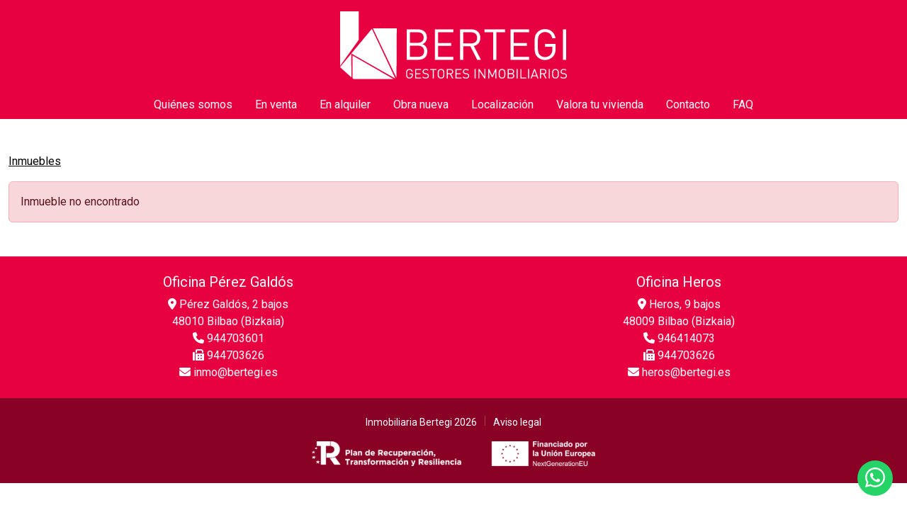

--- FILE ---
content_type: text/html; charset=UTF-8
request_url: https://www.bertegi.es/es/i/garaje-en-venta-en-abando-ensanche/103899
body_size: 8397
content:
<!DOCTYPE html>
<html lang="ES">
<head>
		<meta charset="utf-8">
<meta name="viewport" content="width=device-width, initial-scale=1">
<meta name="autor" content="Inmobiliaria Bertegi">
<meta name="designer" content="Gurenet Teknologia SL">
<meta name="publisher" content="Gurenet Teknologia SL">
<meta name="robots" content="index,follow">
<meta name="geo.region" content="ES-PV">
<meta name="geo.placename" content="Bilbao">
<meta name="geo.position" content="43.258771;-2.940658">
<link rel="apple-touch-icon" sizes="57x57" href="/apple-icon-57x57.png">
<link rel="apple-touch-icon" sizes="60x60" href="/apple-icon-60x60.png">
<link rel="apple-touch-icon" sizes="72x72" href="/apple-icon-72x72.png">
<link rel="apple-touch-icon" sizes="76x76" href="/apple-icon-76x76.png">
<link rel="apple-touch-icon" sizes="114x114" href="/apple-icon-114x114.png">
<link rel="apple-touch-icon" sizes="120x120" href="/apple-icon-120x120.png">
<link rel="apple-touch-icon" sizes="144x144" href="/apple-icon-144x144.png">
<link rel="apple-touch-icon" sizes="152x152" href="/apple-icon-152x152.png">
<link rel="apple-touch-icon" sizes="180x180" href="/apple-icon-180x180.png">
<link rel="icon" type="image/png" sizes="192x192"  href="/android-icon-192x192.png">
<link rel="icon" type="image/png" sizes="32x32" href="/favicon-32x32.png">
<link rel="icon" type="image/png" sizes="96x96" href="/favicon-96x96.png">
<link rel="icon" type="image/png" sizes="16x16" href="/favicon-16x16.png">
<link rel="manifest" href="/manifest.json">
<meta name="msapplication-TileColor" content="#ffffff">
<meta name="msapplication-TileImage" content="/ms-icon-144x144.png">
<meta name="theme-color" content="#ffffff">

<link href='https://fonts.googleapis.com/css?family=Roboto:400,700' rel='stylesheet' type='text/css'>
<link href="https://cdn.jsdelivr.net/npm/bootstrap@5.3.3/dist/css/bootstrap.min.css" rel="stylesheet" integrity="sha384-QWTKZyjpPEjISv5WaRU9OFeRpok6YctnYmDr5pNlyT2bRjXh0JMhjY6hW+ALEwIH" crossorigin="anonymous">
<link rel="stylesheet" href="https://cdn.jsdelivr.net/npm/@fortawesome/fontawesome-free@6.7.2/css/fontawesome.min.css">

<link rel="stylesheet" href="/comun/css/custom.css?v=0.9"></head>
<body id="page-inmueble">
	<header class="mb-5">
	<div class="container-xxl">
		<!-- Desktop -->
		<div class="d-none d-md-block text-center">
			<a href="/" aria-label="Inicio"><img src="/comun/img/logo-inmobiliaria-bertegi-header.svg" alt="" class="logo-header-desktop img-fluid my-3"></a>
		</div>
		<nav class="nav justify-content-center d-none d-md-flex">
			<a class="nav-link" href="/es/inmobiliaria-bertegi">Quiénes somos</a>
			<a class="nav-link" href="/es/venta">En venta</a>
			<a class="nav-link" href="/es/alquiler">En alquiler</a>
			<a class="nav-link" href="/es/obra-nueva"">Obra nueva</a>
			<a class="nav-link" href="/es/donde-estamos">Localización</a>
			<a class="nav-link" href="/es/tasacion">Valora tu vivienda</a>
			<a class="nav-link" href="/es/contacto">Contacto</a>
			<a class="nav-link" href="/blog/">FAQ</a>
		</nav>
		<!-- /Desktop -->
		<!-- Móvil -->
		<div class="d-flex justify-content-between align-items-center d-md-none">
			<a href="/" aria-label="Inicio"><img src="/comun/img/logo-inmobiliaria-bertegi-header.svg" alt="" class="logo-header-mobile my-3"></a>
			<a data-bs-toggle="offcanvas" href="#menuMobile" role="button" aria-controls="menuMobile" aria-label="Desplegar menú" class="text-reset"><i class="fa-solid fa-bars"></i></a>
		</div>
		<div class="offcanvas offcanvas-start bg-primary" tabindex="-1" id="menuMobile" aria-labelledby="menuMobileLabel">
			<div class="offcanvas-header">
				<img src="/comun/img/logo-inmobiliaria-bertegi-header.svg" alt="" class="logo-header-mobile">
				<button type="button" class="btn-close" data-bs-dismiss="offcanvas" aria-label="Close" style="color:white;"></button>
			</div>
			<div class="offcanvas-body d-flex justify-content-center align-items-center text-center fs-5">
				<div class="w-100">
					<nav class="nav flex-column">
						<a class="nav-link text-reset" href="/es/inmobiliaria-bertegi">Quiénes somos</a>
						<a class="nav-link text-reset" href="/es/venta">En venta</a>
						<a class="nav-link text-reset" href="/es/alquiler">En alquiler</a>
						<a class="nav-link text-reset" href="/es/obra-nueva"">Obra nueva</a>
						<a class="nav-link text-reset" href="/es/donde-estamos">Localización</a>
						<a class="nav-link text-reset" href="/es/tasacion">Valora tu vivienda</a>
						<a class="nav-link text-reset" href="/es/contacto">Contacto</a>
						<a class="nav-link text-reset" href="/blog/">FAQ</a>
					</nav>
				</div>
			</div>
		</div>
		<!-- /Móvil -->
	</div>
</header>	<main class="container-xxl">
		<h1>
					</h1>

		<nav aria-label="breadcrumb">
			<ol class="breadcrumb">
				<li class="breadcrumb-item"><a href="/es/inmuebles">Inmuebles</a></li>
							</ol>
		</nav>

					<div class="alert alert-danger">Inmueble no encontrado</div>
			</main>
	<footer class="mt-5">
	<div class="container-xxl py-4">
		<div class="row row-cols-1 row-cols-md-2 g-3">
			<div class="col text-center">
				<address class="mb-0">
					<p class="h5">Oficina Pérez Galdós</p>
					<i class="fa-solid fa-location-dot"></i> Pérez Galdós, 2 bajos<br> 
					48010 Bilbao (Bizkaia)<br>
					<a href="tel:+34 944703601"><i class="fa fa-phone"></i>  944703601</a><br>
					<i class="fa fa-fax"></i>  944703626<br>
					<a href="mailto:inmo@bertegi.es"><i class="fa fa-envelope"></i> inmo@bertegi.es</a>
				</address>
			</div>
			<div class="col text-center">
				<address class="mb-0">
					<p class="h5">Oficina Heros</p>
					<i class="fa-solid fa-location-dot"></i> Heros, 9 bajos<br> 
					48009 Bilbao (Bizkaia)<br>
					<a href="tel:+34946414073"><i class="fa fa-phone"></i> 946414073</a><br>
					<i class="fa fa-fax"></i>  944703626<br>
					<a href="mailto:heros@bertegi.es"><i class="fa fa-envelope"></i> heros@bertegi.es</a>
				</address>
			</div>
		</div>
	</div>
	<div id="sub-footer" class="py-4">
		<div class="container-xxl text-center">
			<ul class="list-inline small">
				<li class="list-inline-item">Inmobiliaria Bertegi 2026</li>
				<li class="list-inline-item vr"></li>
				<li class="list-inline-item"><a href="/es/aviso-legal" class="text-decoration-none">Aviso legal</a></li>
			</ul>
			<div id="wrapper-kit-digital" class="text-center">
				<img id="logos-kit-digital" src="/comun/img/kit-digital.png" alt="" class="img-fluid">
			</div>
		</div>
	</div>
</footer>
<div id="FixedBtnWhatsApp"><a href="https://api.whatsapp.com/send?phone=34692644457" title="Contactar por WhatsApp" arial-label="Contactar por WhatsApp"><i class="fa-brands fa-whatsapp"></i></a></div>
<script src="https://cdn.jsdelivr.net/npm/bootstrap@5.3.3/dist/js/bootstrap.bundle.min.js" integrity="sha384-YvpcrYf0tY3lHB60NNkmXc5s9fDVZLESaAA55NDzOxhy9GkcIdslK1eN7N6jIeHz" crossorigin="anonymous"></script>
<script src="https://cdn.jsdelivr.net/npm/@fortawesome/fontawesome-free@6.7.2/js/all.min.js"></script>
<script src="https://ajax.googleapis.com/ajax/libs/jquery/1.11.3/jquery.min.js"></script>
<script src="/comun/js/jquery.fancybox.js"></script>
<link rel="stylesheet" href="/comun/css/jquery.fancybox.css">
<script>
	$(document).ready(function() {
		$('.fancybox').fancybox();
	});
</script>

<!-- Accessibility Code for "www.bertegi.es" --> <script> /* Want to customize your button? visit our documentation page: https://login.equalweb.com/custom-button.taf */ window.interdeal = { "sitekey": "ca0aeb5ccdf5b551e0db9934f41857ab", "Position": "Left", "domains": { "js": "https://cdn.equalweb.com/", "acc": "https://access.equalweb.com/" }, "Menulang": "ES", "btnStyle": { "vPosition": [ "80%", "80%" ], "scale": [ "0.5", "0.5" ], "color": { "main": "#000000", "second": "#ffffff" }, "icon": { "outline": false, "type": 11, "shape": "semicircle" } } }; (function(doc, head, body){ var coreCall = doc.createElement('script'); coreCall.src = interdeal.domains.js + 'core/5.0.13/accessibility.js'; coreCall.defer = true; coreCall.integrity = 'sha512-pk3CeR0KGJu+GfK2x2ybTSZ1o1qfua6XW2PRAxMWOhC85M3+CanPYmvRp6BOiW0/riZjWGerRN7+JH4wEF0wJQ=='; coreCall.crossOrigin = 'anonymous'; coreCall.setAttribute('data-cfasync', true ); body? body.appendChild(coreCall) : head.appendChild(coreCall); })(document, document.head, document.body); </script></body>
</html>

--- FILE ---
content_type: text/css
request_url: https://www.bertegi.es/comun/css/custom.css?v=0.9
body_size: 4917
content:
:root {
	--primary-color: #e80140;
	--secondary-color: rgba(137, 2, 37, 1);
	--tertiary-color: rgba(108, 117, 125, 1);
	--primary-font: "Roboto";
}

.text-primary {
	color: var(--primary-color) !important;
}
.bg-primary {
	background-color: var(--primary-color) !important;
	color: white;
}
.btn-primary {
	background-color: var(--primary-color);
	border-color: var(--primary-color);
}
.btn-primary:hover {
	background-color: var(--secondary-color);
	border-color: var(--secondary-color);
}

body {
	font-family: var(--primary-font);
}

header {
	background-color: var(--primary-color);
	color: white;
}
header nav a {
	color: white !important;
}
header nav a:hover {
	background-color: white;
	color: var(--primary-color) !important;
}
header .logo-header-desktop {
	width: 320px;
}
header .logo-header-mobile {
	width: 80px;
}

main h1 {
	color: var(--primary-color);
	font-size: 1.8rem;
	font-weight: bold;
}

.breadcrumb {
	/* font-size: 0.85rem; */
	font-size: 1rem;
}
.breadcrumb li, .breadcrumb li a {
	/* color: rgba(33, 37, 41, 0.4); */
	color: black;
}
.active>.page-link, .page-link.active {
	background-color: var(--tertiary-color);
	border-color: var(--tertiary-color);
	color: white;
}
.page-link {
	color: var(--tertiary-color);
}
.page-link:hover {
	color: var(--primary-color);
}

#BuscadorAccordion h2 {
	padding: 0.5rem !important;
}
#BuscadorAccordion button {
	padding: 0.5rem !important;
}

#page-inicio header {
	margin-bottom: 0 !important;
}

#card-inmueble .svg-inline--fa {
	color: var(--primary-color);
}
#page-inmueble article .svg-inline--fa {
	color: var(--primary-color);
}

#page-contactar aside .background-image {
	height: 100%;
	background-image: url("/comun/img/img-contacto.jpg");
	background-size: cover;
	background-position: 50% 50%;
}

#page-tasacion aside .background-image {
	height: 100%;
	background-image: url("/comun/img/img-tasacion.jpg");
	background-size: cover;
	background-position: 50% 50%;
}

footer {
	background-color: var(--primary-color);
	color: white;
}

footer a {
	color: white !important;
	text-decoration: none !important;
}

footer #sub-footer {
	background-color: var(--secondary-color);
}



/* Tabla energética */
.energy-cert-table {
	background-color: #e7e7e7;
	padding: 2px;
	border-spacing: 8px;
	width: 100%;
	border: 1px solid black;
	text-align: right;
}
.dato-emision {
	color: white;
	background-color: black;
	position: relative;
	padding-right: 8px;
}
.dato-emision::before {
	content: "";
	position: absolute;
	top: 0px;
	width: 0;
	left: -17px;
	height: 0;
	border-width: 15px;
	border-width: 8.5px;
	border-style: solid;
	border-color: transparent black transparent transparent;
}
.caracteristicas-box {
	margin-bottom: 30px;
}
.energy-cert-table td {
	border: 1px solid #e9e9e9;
	padding: 2px;
}
.energy-cert-table thead span {
	display: block;
	text-align: center;
}
.energy-cert-table .small-text {
	font-size: 12px;
}
.energy-cert-table thead {
	border-radius: 4px;
	padding: 5px;
}
.energy-cert-table tbody {
	background-color: white;
}
.cell-draw {
	padding: 0;
	text-align: left;
}
.qualityClasses {
	font-weight: 700;
	position: relative;
	min-height: 20px;
	display: inline-flex;
	align-items: center;
	padding-left: 10px;
	margin-top: 2px;
	margin-bottom: 2px;
	padding-left: 3px;
	line-height: 18px;
	color: #fff;

	font-family: Arial, sans-serif;
	font-size: 14px;
	font-weight: 700;

	&>sup {
		position: absolute;
		top: -3px;
	}
}
.qualityClasses::after {
	content: "";
	position: absolute;
	left: 100%;
	border: 10px solid transparent;
	border-left: 13px solid #fbb900;
}
.classA {
	@extend %qualityClasses;
	$color-class-a: #bdd342;
	width: 30px;
	background-color: #109E56;
	border-color: #109E56;
}
.classA::after {
	border-left-color: #109E56;
}
.classB {
	@extend %qualityClasses;
	width: 40px;
	background-color: #23B14D;
	border-color: #23B14D;
}
.classB::after {
	border-left-color: #23B14D;
}
.classC {
	@extend %qualityClasses;
	width: 50px;
	background-color: #99CA3B;
	border-color: #99CA3B;
}
.classC::after {
	border-left-color: #99CA3B;
}
.classD {
	@extend %qualityClasses;
	width: 60px;
	background-color: #ECE824;
	border-color: #ECE824;
}
.classD::after {
	border-left-color: #ECE824;
}
.classE {
	@extend %qualityClasses;
	width: 70px;
	background-color: #F1B519;
	border-color: #F1B519;

}
.classE::after {
	border-left-color: #F1B519;
}
.classF {
	@extend %qualityClasses;
	width: 80px;
	background-color: #E37526;
	border-color: #E37526;
}
.classF::after {
	border-left-color: #E37526;
}
.classG {
	@extend %qualityClasses;
	width: 90px;
	background-color: #E52E2A;
	border-color: #E52E2A;
}
.classG::after {
	border-left-color: #E52E2A;
}

/* Fixed buttons */
#FixedBtnWhatsApp {
	position: fixed;
	right: 20px;
	bottom: 20px;
	background-color: #25D366;
	border-radius: 50%;
	width: 50px;
	height: 50px;
	display: flex;
	justify-content: center;
	align-items: center;
	font-size: 2rem;
	z-index: 10;
}

#FixedBtnWhatsApp a {
	color: white;
}

#FixedBtnWhatsApp a:hover {
	color: white;
}

--- FILE ---
content_type: image/svg+xml
request_url: https://www.bertegi.es/comun/img/logo-inmobiliaria-bertegi-header.svg
body_size: 7080
content:
<?xml version="1.0" encoding="utf-8"?>
<!-- Generator: Adobe Illustrator 26.3.1, SVG Export Plug-In . SVG Version: 6.00 Build 0)  -->
<svg version="1.1" id="Capa_1" xmlns="http://www.w3.org/2000/svg" xmlns:xlink="http://www.w3.org/1999/xlink" x="0px" y="0px"
	 viewBox="0 0 413.86 124.61" style="enable-background:new 0 0 413.86 124.61;" xml:space="preserve">
<style type="text/css">
	.st0{fill:#FFFFFF;}
</style>
<path class="st0" d="M172.87,33.17h33.86v5.34H178.7v19.71h23.9v5.34h-23.9v20.18h28.04v5.34h-33.86V33.17z M159.16,73.61
	c0,10.13-6.59,15.47-16.24,15.47H121.7V33.17h20.53c9.5,0,16.09,5.57,16.09,14.92c0,5.89-3.45,10.52-8.04,12.25
	C155.48,62.3,159.16,66.94,159.16,73.61z M127.52,57.91h14.25c6.05,0,10.73-3.06,10.73-9.74c0-6.67-4.67-9.66-10.73-9.66h-14.25
	V57.91z M153.34,73.45c0-6.28-4.21-10.21-10.96-10.21h-14.86v20.49h14.86C149.12,83.74,153.34,79.74,153.34,73.45z M374.05,65.05
	h13.41v4.24c0,4.32-0.84,7.38-3.07,10.13c-2.53,3.14-6.36,4.79-10.34,4.79c-3.6,0-7.05-1.41-9.42-3.93
	c-3.45-3.61-3.83-7.46-3.83-19.16c0-11.7,0.38-15.47,3.83-19.08c2.38-2.51,5.82-4.01,9.42-4.01c6.82,0,11.72,4.32,13.25,11.39h5.82
	c-1.61-9.82-8.66-16.72-19.08-16.72c-5.44,0-10.27,2.04-13.94,5.81c-5.13,5.26-5.13,10.76-5.13,22.61c0,11.86,0,17.35,5.13,22.61
	c3.68,3.77,8.58,5.81,13.94,5.81c5.59,0,10.72-2.2,14.56-6.44c3.37-3.69,4.67-8.01,4.67-14.45v-8.87h-19.23V65.05z M406.84,33.17
	v55.91h5.82V33.17H406.84z M311.08,89.08h33.86v-5.34H316.9V63.56h23.9v-5.34h-23.9V38.51h28.04v-5.34h-33.86V89.08z M263.5,38.51
	h15.78v50.57h5.82V38.51h15.78v-5.34H263.5V38.51z M244.04,63.72l12.95,25.36h-6.82l-12.41-24.81h-13.1v24.81h-5.82V33.17h20.91
	c9.5,0,16.16,5.89,16.16,15.55C255.92,56.89,251.09,62.23,244.04,63.72z M239.22,59.01c6.36,0,10.88-3.38,10.88-10.21
	c0-6.83-4.52-10.29-10.88-10.29h-14.56v20.49H239.22z M20.48,77.61l0.08,43.77L0,102.8v-0.38L20.48,77.61z M20.48,77.57l0.02,0.01
	l-0.02,0.03L20.48,77.57z M57.95,32.22l42.82,91.41L20.5,77.59L57.95,32.22z M102.86,122.38l0.49-91.03l-43.5,0.03L102.86,122.38z
	 M0,0v100.37l34.03-48.09V0H0z M22.5,122.23l1.94,2.38h73.26L22.5,81.17V122.23z M413.86,118.68c0,3.04-2.39,4.92-5.99,4.92
	c-2.6,0-4.31-0.66-5.94-2.29l1.27-1.27c1.44,1.44,2.78,1.9,4.72,1.9c2.53,0,4.09-1.19,4.09-3.21c0-0.9-0.27-1.68-0.83-2.17
	s-1-0.63-2.26-0.83l-2.02-0.32c-1.36-0.22-2.43-0.66-3.19-1.32c-0.88-0.78-1.31-1.85-1.31-3.24c0-2.95,2.12-4.89,5.55-4.89
	c2.22,0,3.68,0.56,5.16,1.9l-1.19,1.19c-1.07-0.97-2.22-1.49-4.04-1.49c-2.31,0-3.65,1.29-3.65,3.21c0,0.85,0.24,1.53,0.78,2
	c0.54,0.46,1.44,0.8,2.34,0.95l1.9,0.29c1.63,0.24,2.43,0.58,3.17,1.22C413.35,116.05,413.86,117.24,413.86,118.68 M397.21,114.78
	c0-3.63-0.12-4.8-1.22-5.92c-0.76-0.78-1.85-1.24-2.99-1.24c-1.14,0-2.24,0.46-2.99,1.24c-1.1,1.12-1.22,2.29-1.22,5.92
	c0,3.63,0.12,4.8,1.22,5.92c0.75,0.78,1.85,1.24,2.99,1.24c1.14,0,2.24-0.46,2.99-1.24C397.09,119.58,397.21,118.41,397.21,114.78
	 M399.06,114.78c0,3.68,0,5.38-1.63,7.01c-1.17,1.17-2.7,1.8-4.43,1.8c-1.73,0-3.26-0.63-4.43-1.8c-1.63-1.63-1.63-3.34-1.63-7.01
	c0-3.68,0-5.38,1.63-7.01c1.17-1.17,2.7-1.8,4.43-1.8c1.73,0,3.26,0.63,4.43,1.8C399.06,109.4,399.06,111.11,399.06,114.78
	 M382.58,123.45h-1.85v-17.34h1.85V123.45z M374.69,110.96c0-2.12-1.44-3.19-3.46-3.19h-4.63v6.36h4.63
	C373.25,114.13,374.69,113.08,374.69,110.96 M374.71,123.45l-3.94-7.69h-4.16v7.69h-1.85v-17.34h6.65c3.02,0,5.14,1.83,5.14,4.82
	c0,2.53-1.53,4.19-3.77,4.65l4.12,7.86H374.71z M354.84,108.77l-3.26,9.15h6.48L354.84,108.77z M359.98,123.45l-1.39-3.92h-7.57
	l-1.39,3.92h-1.97l6.38-17.34h1.56l6.36,17.34H359.98z M344.86,123.45h-1.85v-17.34h1.85V123.45z M329.06,123.45v-17.34h1.85v15.68
	h8.86v1.66H329.06z M324.04,123.45h-1.85v-17.34h1.85V123.45z M315.99,118.61c0-1.95-1.34-3.16-3.48-3.16h-4.72v6.35h4.72
	C314.65,121.8,315.99,120.55,315.99,118.61 M315.72,110.77c0-2.07-1.49-3-3.41-3h-4.53v6.01h4.53
	C314.23,113.79,315.72,112.84,315.72,110.77 M317.84,118.66c0,3.14-2.09,4.8-5.16,4.8h-6.74v-17.34h6.52c3.02,0,5.11,1.73,5.11,4.63
	c0,1.83-1.1,3.26-2.56,3.8C316.67,115.15,317.84,116.59,317.84,118.66 M299.72,114.78c0-3.63-0.12-4.8-1.22-5.92
	c-0.76-0.78-1.85-1.24-2.99-1.24c-1.15,0-2.24,0.46-3,1.24c-1.1,1.12-1.22,2.29-1.22,5.92c0,3.63,0.12,4.8,1.22,5.92
	c0.76,0.78,1.85,1.24,3,1.24c1.14,0,2.24-0.46,2.99-1.24C299.6,119.58,299.72,118.41,299.72,114.78 M301.57,114.78
	c0,3.68,0,5.38-1.63,7.01c-1.17,1.17-2.7,1.8-4.43,1.8c-1.73,0-3.26-0.63-4.43-1.8c-1.63-1.63-1.63-3.34-1.63-7.01
	c0-3.68,0-5.38,1.63-7.01c1.17-1.17,2.7-1.8,4.43-1.8c1.73,0,3.26,0.63,4.43,1.8C301.57,109.4,301.57,111.11,301.57,114.78
	 M283.24,123.45v-13.17l-4.75,10.45h-1.58l-4.82-10.45v13.17h-1.85v-17.34h1.85l5.65,12.29l5.5-12.29h1.85v17.34H283.24z
	 M263.47,123.45l-9.2-13.9v13.9h-1.85v-17.34h1.75l9.2,13.85v-13.85h1.85v17.34H263.47z M247.4,123.45h-1.85v-17.34h1.85V123.45z
	 M235.61,118.68c0,3.04-2.39,4.92-5.99,4.92c-2.61,0-4.31-0.66-5.94-2.29l1.27-1.27c1.44,1.44,2.78,1.9,4.72,1.9
	c2.53,0,4.09-1.19,4.09-3.21c0-0.9-0.27-1.68-0.83-2.17s-1-0.63-2.26-0.83l-2.02-0.32c-1.36-0.22-2.43-0.66-3.19-1.32
	c-0.88-0.78-1.31-1.85-1.31-3.24c0-2.95,2.12-4.89,5.55-4.89c2.22,0,3.68,0.56,5.16,1.9l-1.19,1.19c-1.07-0.97-2.22-1.49-4.04-1.49
	c-2.31,0-3.65,1.29-3.65,3.21c0,0.85,0.24,1.53,0.78,2c0.54,0.46,1.44,0.8,2.34,0.95l1.9,0.29c1.63,0.24,2.43,0.58,3.17,1.22
	C235.1,116.05,235.61,117.24,235.61,118.68 M210.56,123.45v-17.34h10.76v1.65h-8.91v6.11h7.6v1.66h-7.6v6.26h8.91v1.66H210.56z
	 M204.52,110.96c0-2.12-1.44-3.19-3.46-3.19h-4.63v6.36h4.63C203.08,114.13,204.52,113.08,204.52,110.96 M204.54,123.45l-3.95-7.69
	h-4.16v7.69h-1.85v-17.34h6.65c3.02,0,5.14,1.83,5.14,4.82c0,2.53-1.53,4.19-3.77,4.65l4.11,7.86H204.54z M188.38,114.78
	c0-3.63-0.12-4.8-1.22-5.92c-0.75-0.78-1.85-1.24-2.99-1.24c-1.14,0-2.24,0.46-2.99,1.24c-1.1,1.12-1.22,2.29-1.22,5.92
	c0,3.63,0.12,4.8,1.22,5.92c0.75,0.78,1.85,1.24,2.99,1.24c1.15,0,2.24-0.46,2.99-1.24C188.26,119.58,188.38,118.41,188.38,114.78
	 M190.23,114.78c0,3.68,0,5.38-1.63,7.01c-1.17,1.17-2.7,1.8-4.43,1.8c-1.73,0-3.26-0.63-4.43-1.8c-1.63-1.63-1.63-3.34-1.63-7.01
	c0-3.68,0-5.38,1.63-7.01c1.17-1.17,2.7-1.8,4.43-1.8c1.73,0,3.26,0.63,4.43,1.8C190.23,109.4,190.23,111.11,190.23,114.78
	 M170.99,107.77v15.68h-1.85v-15.68h-5.01v-1.65h11.88v1.65H170.99z M162.03,118.68c0,3.04-2.39,4.92-5.99,4.92
	c-2.6,0-4.31-0.66-5.94-2.29l1.27-1.27c1.44,1.44,2.78,1.9,4.72,1.9c2.53,0,4.09-1.19,4.09-3.21c0-0.9-0.27-1.68-0.83-2.17
	s-1-0.63-2.26-0.83l-2.02-0.32c-1.36-0.22-2.43-0.66-3.19-1.32c-0.88-0.78-1.31-1.85-1.31-3.24c0-2.95,2.12-4.89,5.55-4.89
	c2.22,0,3.68,0.56,5.16,1.9l-1.19,1.19c-1.07-0.97-2.22-1.49-4.04-1.49c-2.31,0-3.65,1.29-3.65,3.21c0,0.85,0.24,1.53,0.78,2
	c0.54,0.46,1.44,0.8,2.34,0.95l1.9,0.29c1.63,0.24,2.43,0.58,3.17,1.22C161.52,116.05,162.03,117.24,162.03,118.68 M136.98,123.45
	v-17.34h10.76v1.65h-8.91v6.11h7.6v1.66h-7.6v6.26h8.91v1.66H136.98z M132.67,117.12c0,2-0.41,3.34-1.49,4.48
	c-1.22,1.32-2.85,2-4.63,2c-1.71,0-3.26-0.63-4.43-1.8c-1.63-1.63-1.63-3.34-1.63-7.01c0-3.68,0-5.38,1.63-7.01
	c1.17-1.17,2.7-1.8,4.43-1.8c3.31,0,5.55,2.14,6.06,5.19h-1.85c-0.49-2.19-2.04-3.53-4.21-3.53c-1.15,0-2.24,0.46-3,1.24
	c-1.1,1.12-1.22,2.29-1.22,5.92c0,3.63,0.12,4.82,1.22,5.94c0.75,0.78,1.85,1.22,3,1.22c1.27,0,2.48-0.51,3.29-1.48
	c0.71-0.85,0.97-1.8,0.97-3.14V116h-4.26v-1.63h6.11V117.12"/>
</svg>
